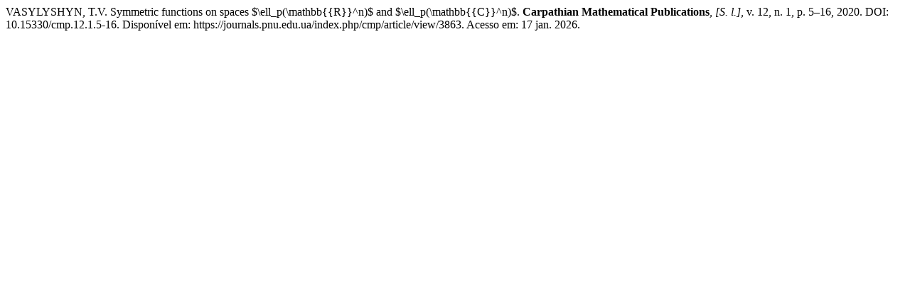

--- FILE ---
content_type: text/html; charset=UTF-8
request_url: https://journals.pnu.edu.ua/index.php/cmp/citationstylelanguage/get/associacao-brasileira-de-normas-tecnicas?submissionId=3863
body_size: 318
content:
<div class="csl-bib-body">
  <div class="csl-entry">VASYLYSHYN, T.V. Symmetric functions on spaces $\ell_p(\mathbb{{R}}^n)$ and $\ell_p(\mathbb{{C}}^n)$. <b>Carpathian Mathematical Publications</b>, <i>[S. l.]</i>, v. 12, n. 1, p. 5–16, 2020. DOI: 10.15330/cmp.12.1.5-16. Disponível em: https://journals.pnu.edu.ua/index.php/cmp/article/view/3863. Acesso em: 17 jan. 2026.</div>
</div>